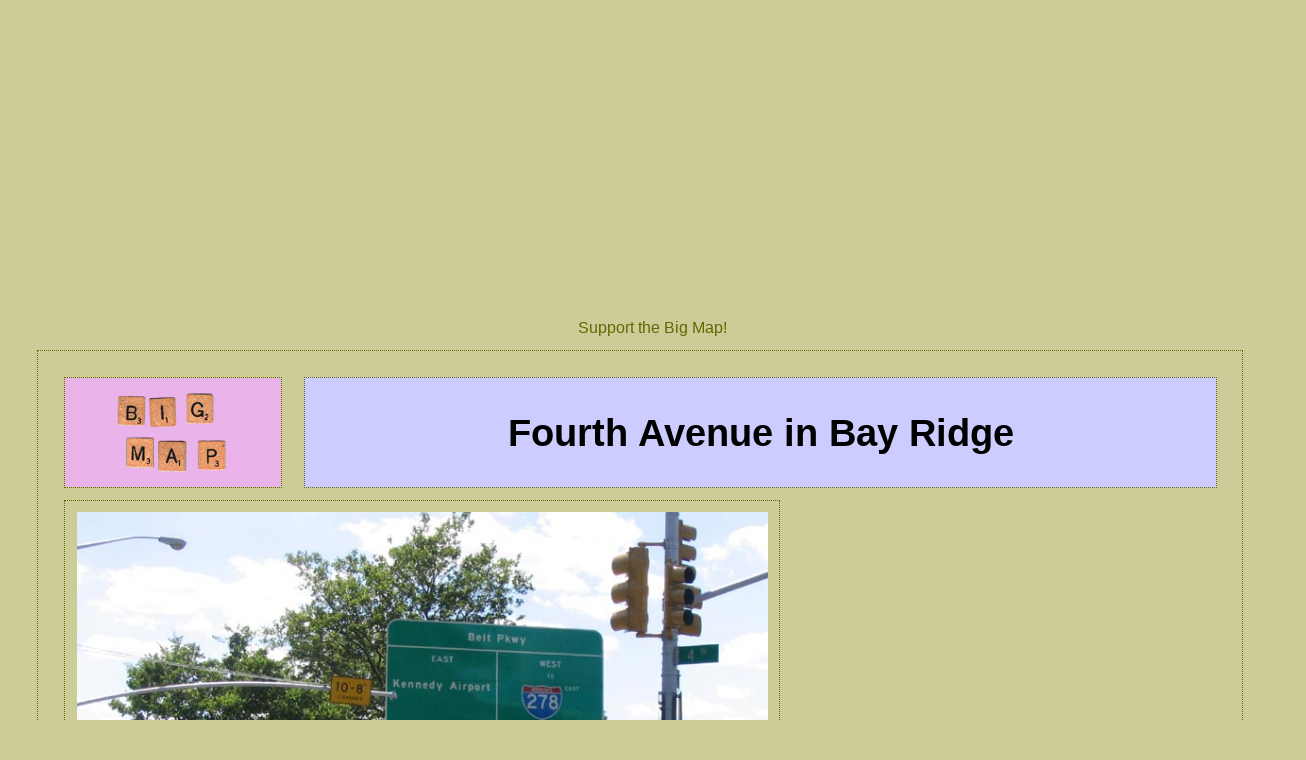

--- FILE ---
content_type: text/html
request_url: https://www.bridgeandtunnelclub.com/bigmap/brooklyn/bayridge/4thave/index.htm
body_size: 2536
content:
<!DOCTYPE html PUBLIC "-//W3C//DTD XHTML 1.0 Transitional//EN" "http://www.w3.org/TR/xhtml1/DTD/xhtml1-transitional.dtd">
<html xmlns="http://www.w3.org/1999/xhtml" dir="ltr" lang="en-US">
<head>
<meta http-equiv="Content-Type" content="text/html; charset=UTF-8" />
<meta name=viewport content="width=device-width, initial-scale=1">

<title>A Walk Down Fourth Avenue in Bay Ridge, Brooklyn</title>
<link href="/bigmap/main.css" rel="stylesheet" type="text/css" />
<link rel="icon" href="http://www.bridgeandtunnelclub.com/bigmap/favicon.ico" />
<link rel="shortcut icon" href="http://www.bridgeandtunnelclub.com/bigmap/favicon.ico" />
<!-- Google tag (gtag.js) -->
<script async src="https://www.googletagmanager.com/gtag/js?id=G-B1MVGHQL1T"></script>
<script>
  window.dataLayer = window.dataLayer || [];
  function gtag(){dataLayer.push(arguments);}
  gtag('js', new Date());

  gtag('config', 'G-B1MVGHQL1T');
</script></head>
<body>
<div class="ad">
<script async src="//pagead2.googlesyndication.com/pagead/js/adsbygoogle.js"></script>
<!-- BigMapResponsive -->
<ins class="adsbygoogle"
     style="display:block"
     data-ad-client="ca-pub-7061474948786214"
     data-ad-slot="4808677716"
     data-ad-format="auto"></ins>
<script>
(adsbygoogle = window.adsbygoogle || []).push({});
</script>
</div>
<div class="ad">
<img src="/bigmap/ad01.jpg" /><br />
<a href="/bigmap/whatisthebigmap/index.htm">Support the Big Map!</a>
</div>
<div id="main">
    <div class="homebutton"><a href="/bigmap/"><img src="/bigmap/bigmapbutton216.jpg" alt="Back to Big Map Home" border="0" /></a></div>
    
  <div class="insideboroughstextbox">Fourth Avenue in Bay Ridge</div>
  <div class="leftcol"><img src="/bigmap/brooklyn/bayridge/4thave/01beltentrance.jpg" alt="Belt Parkway Entrance, Fourth Avenue Near Shore Road, Bay Ridge, Brooklyn" /> 
    <p><img src="/bigmap/brooklyn/bayridge/4thave/02hamiltonhouse.jpg" alt="Hamilton House, 10033 Fourth Avenue, Bay Ridge, Brooklyn" /></p>
    <p><img src="/bigmap/brooklyn/bayridge/4thave/03100014thave.jpg" alt="Narrows Coffee Shop, 10001 Fourth Avenue, Bay Ridge, Brooklyn" /></p>
    <p><img src="/bigmap/brooklyn/bayridge/4thave/0499th-4thnw.jpg" alt="99th Street and Fourth Avenue, NW Corner, Bay Ridge, Brooklyn" /></p>
    <p><img src="/bigmap/brooklyn/bayridge/4thave/0599th-marineeast.jpg" alt="East Side of Fourth Avenue between 99th Street and Marine Avenue, Bay Ridge, Brooklyn" /></p>
    <p><img src="/bigmap/brooklyn/bayridge/4thave/06recruitingcenter.jpg" alt="Air Force Reserve Recruiting Center, Fourth Avenue, Bay Ridge, Brooklyn" /></p>
    <p><img src="/bigmap/brooklyn/bayridge/4thave/07stmarypharmacy9720.jpg" alt="St. Mary Pharmacy, 9720 Fourth Avenue, Bay Ridge, Brooklyn" /></p>
    <p><img src="/bigmap/brooklyn/bayridge/4thave/0897434thave.jpg" alt="Fergus Hardware, 9733 Fourth Avenue, Bay Ridge, Brooklyn" /></p>
    <p><img src="/bigmap/brooklyn/bayridge/4thave/0997214thave.jpg" alt="9721 Fourth Avenue, Bay Ridge, Brooklyn" /></p>
    <p><img src="/bigmap/brooklyn/bayridge/4thave/10stpatricksschool.jpg" alt="St. Patrick's School, 401 97th Street at Fourth Avenue, Bay Ridge, Brooklyn" /> 
      <img src="/bigmap/brooklyn/bayridge/4thave/12stpatricksrc.jpg" alt="St. Patrick's Roman Catholic Church, 9511 Fourth Avenue, Bay Ridge, Brooklyn" /></p>
    <p><img src="/bigmap/brooklyn/bayridge/4thave/1196th-4thnw.jpg" alt="Fourth Avenue Looking North from 96th Street, Bay Ridge" /></p>
    <p><img src="/bigmap/brooklyn/bayridge/4thave/1386th-4thse.jpg" alt="86th Street and Fourth Avenue, SE Corner, Bay Ridge, Brooklyn" /></p>
    <p><img src="/bigmap/brooklyn/bayridge/4thave/1485034thave.jpg" alt="8503 Fourth Avenue, Bay Ridge, Brooklyn" /></p>
    <p><img src="/bigmap/brooklyn/bayridge/4thave/1585th-4thse.jpg" alt="85th Street and Fourth Avenue, SE Corner, Bay Ridge, Brooklyn" /> 
      <img src="/bigmap/brooklyn/bayridge/4thave/1684th-4thse.jpg" alt="84th Street and Fourth Avenue, SE Corner, Bay Ridge, Brooklyn" /></p>
    <p><img src="/bigmap/brooklyn/bayridge/4thave/1883114thave.jpg" alt="8311 Fourth Avenue, Bay Ridge, Brooklyn" /> 
      <img src="/bigmap/brooklyn/bayridge/4thave/17bestwestern.jpg" alt="Best Western Gregory Hotel, 8315 Fourth Avenue, Bay Ridge, Brooklyn" /></p>
    <p><img src="/bigmap/brooklyn/bayridge/4thave/20grately8215.jpg" alt="Grately Hall, 8215 Fourth Avenue, Bay Ridge, Brooklyn" /></p>
    <p><img src="/bigmap/brooklyn/bayridge/4thave/21stanselem.jpg" alt="St. Anselm's Roman Catholic Church, 356 82nd Street, Bay Ridge, Brooklyn" /></p>
    <p><img src="/bigmap/brooklyn/bayridge/4thave/2282nd-4thsw.jpg" alt="St. Anselm's Church, 82nd Street and Fourth Avenue, SW Corner, Bay Ridge, Brooklyn" /></p>
    <p><img src="/bigmap/brooklyn/bayridge/4thave/23bayridgejewishcenter.jpg" alt="Bay Ridge Jewish Center, 8025 Fourth Avenue, Bay Ridge, Brooklyn" /></p>
    <p><img src="/bigmap/brooklyn/bayridge/4thave/25theembassy.jpg" alt="Apartments, Fourth Avenue, Bay Ridge, Brooklyn" /> 
      <img src="/bigmap/brooklyn/bayridge/4thave/24oursaviorslutheranchurch.jpg" alt="Our Saviors Lutheran Church, 414 80th Street, Bay Ridge, Brooklyn" /></p>
    <p><img src="/bigmap/brooklyn/bayridge/4thave/27funeralhome.jpg" alt="Clavin Funeral Home, 7722 Fourth Avenue, Bay Ridge, Brooklyn" /></p>
    <p><img src="/bigmap/brooklyn/bayridge/4thave/28medicalcenter.jpg" alt="Fourth Avenue, Bay Ridge, Brooklyn" /> 
      <img src="/bigmap/brooklyn/bayridge/4thave/26kustardking.jpg" alt="Kustard King Truck, Fourth Avenue, Bay Ridge, Brooklyn" /></p>
    <p><img src="/bigmap/brooklyn/bayridge/4thave/29lutheranchurchofthegoodsavior.jpg" alt="Lutheran Church of the Good Shepherd, 7420 Fourth Avenue, Bay Ridge, Brooklyn" /></p>
    <p><img src="/bigmap/brooklyn/bayridge/4thave/30coops.jpg" alt="Co-ops, Fourth Avenue, Bay Ridge, Brooklyn" /> 
      <img src="/bigmap/brooklyn/bayridge/4thave/3174th-4thsw.jpg" alt="74th Street and Fourth Avenue, SW Corner, Bay Ridge, Brooklyn" /></p>
    <p><img src="/bigmap/brooklyn/bayridge/4thave/32ourladyofangels.jpg" alt="Our Lady of Angels, 7320 Fourth Avenue, Bay Ridge, Brooklyn" /></p>
    <p><img src="/bigmap/brooklyn/bayridge/4thave/3373rd-4thsw.jpg" alt="Our Lady of Angels, 7320 Fourth Avenue, Bay Ridge, Brooklyn" /></p>
    <p><img src="/bigmap/brooklyn/bayridge/4thave/35apartments.jpg" alt="Apartments, Fourth Avenue, Bay Ridge, Brooklyn" /> 
      <img src="/bigmap/brooklyn/bayridge/4thave/3472nd.jpg" alt="Side Street off of Fourth Avenue, Bay Ridge, Brooklyn" /></p>
    <p><img src="/bigmap/brooklyn/bayridge/4thave/36bayridgeunitedmethodistchurch.jpg" alt="Bay Ridge United Methodist Church, 7002 Fourth Avenue, Bay Ridge, Brooklyn" /></p>
    <p><img src="/bigmap/brooklyn/bayridge/4thave/3968224thave.jpg" alt="New Royal Restaurant, 6822 Fourth Avenue, Bay Ridge, Brooklyn" /></p>
    <p><img src="/bigmap/brooklyn/bayridge/4thave/38bayridgeave-4thse.jpg" alt="Yiannis Kitchen, 6901 Fourth Avenue, Bay Ridge, Brooklyn" /> 
      <img src="/bigmap/brooklyn/bayridge/4thave/37stevesflowershop.jpg" alt="Steve's Flower Shop, 6909 Fourth Avenue, Bay Ridge, Brooklyn" /></p>
    <p><img src="/bigmap/brooklyn/bayridge/4thave/4067544thave.jpg" alt="6754 Fourth Avenue, Bay Ridge, Brooklyn" /> 
      <img src="/bigmap/brooklyn/bayridge/4thave/41school.jpg" alt="Fourth Avenue, Bay Ridge, Brooklyn" /></p>
    <img src="/bigmap/brooklyn/bayridge/4thave/42housing.jpg" alt="Housing, Fourth Avenue, Bay Ridge, Brooklyn" /> 
  </div>
  <div class="rightcol"><script async src="//pagead2.googlesyndication.com/pagead/js/adsbygoogle.js"></script>
<!-- BigMapResponsive -->
<ins class="adsbygoogle"
     style="display:block"
     data-ad-client="ca-pub-7061474948786214"
     data-ad-slot="4808677716"
     data-ad-format="auto"></ins>
<script>
(adsbygoogle = window.adsbygoogle || []).push({});
</script>
<p><img src="/bigmap/ad02.jpg" /><br />
<a href="/bigmap/whatisthebigmap/index.htm">Support the Big Map!</a></p>
    <script type="text/JavaScript" src="/bigmap/sidebar.js"></script>
    <h1>Links</h1>
    <p><font size="1"><a href="http://www.nycroads.com/roads/belt/">nycroads.com's 
      Belt Parkway Historic Overview</a><br />
      <a href="http://book.bestwestern.com/bestwestern/productInfo.do?propertyCode=33124">Best 
      Western Gregory Hotel</a><br />
      <a href="http://www.bayridgejewishcenter.com/">Bay Ridge Jewish Center</a><br />
      <a href="http://www.clavinfuneralhome.com/">Clavin Funeral Home</a><br />
      <a href="http://www.yianniskitchen.com/">Yiannis Kitchen</a><br />
      <a href="http://www.brooklynpaper.com/stories/34/12/br_towersmain_2011_3_25_bk.html">"Call 
      them the Towers of No Power," Brooklyn Paper, March 23, 2011</a></font></p>
    <p><a href="/bigmap/brooklyn/bayridge/index.htm">Back to Bay Ridge Main Page</a></p>
    <p><a href="/bigmap/brooklyn/">Back to Brooklyn Main Page</a></p>
    <div class="clickbutton"><img src="/bigmap/buttonbannerborough250.jpg" alt="Click A Button For More" border="0" usemap="#Map2" /></div>
    <map name="Map2" id="Map2">
      <area shape="rect" coords="20,51,94,113" href="/bigmap/brooklyn/explore.htm" alt="Explore Brooklyn" />
      <area shape="rect" coords="143,47,225,115" href="/bigmap/brooklyn/feed.htm" alt="Brooklyn Feed" />
      <area shape="rect" coords="76,117,170,167" href="/bigmap/whatisthebigmap/" alt="What is the Big Map?" />
      <area shape="rect" coords="10,170,95,232" href="/bigmap/citywide/" alt="Citywide" />
      <area shape="rect" coords="144,174,230,234" href="/bigmap/outoftown/" alt="Get Out of Town" />
    </map>
    <h1>Sections</h1>
      <p><a href="/bigmap/bronx/">The Bronx</a><br />
      <a href="/bigmap/brooklyn/">Brooklyn</a><br />
      <a href="/bigmap/manhattan/">Manhattan</a><br />
      <a href="/bigmap/queens/">Queens</a><br />
      <a href="/bigmap/statenisland/">Staten Island</a><br />
      <a href="/bigmap/citywide/">Citywide</a><br />
      <a href="/bigmap/outoftown/">Out Of Town</a><br />
      <a href="/bigmap/whatisthebigmap/">What Is The Big Map?</a><br />
      <a href="/bigmap/blog/">Big Map Blog + RSS Feed</a></p>    <div class="homebuttons"><p><a href="/bigmap/"><img src="/bigmap/homebutton120.jpg" alt="Back to Big Map Home" border="0" /><br />
      Back to Big Map Home</a></p>
    <p><a href="/"><img src="/bigmap/cityscapelogo.jpg" alt="Back to Bridge and Tunnel Club Home" border="0" /><br />
      Back to Bridge and Tunnel Club Home</a></p></div>
  </div>
  <div style="clear:both;"></div>
</div>
<div class="ad">
<script async src="//pagead2.googlesyndication.com/pagead/js/adsbygoogle.js"></script>
<!-- BigMapResponsive -->
<ins class="adsbygoogle"
     style="display:block"
     data-ad-client="ca-pub-7061474948786214"
     data-ad-slot="4808677716"
     data-ad-format="auto"></ins>
<script>
(adsbygoogle = window.adsbygoogle || []).push({});
</script>
</div>
<div class="ad">
<img src="/bigmap/ad01.jpg" /><br />
<a href="/bigmap/whatisthebigmap/index.htm">Support the Big Map!</a>
</div></body>
</html>


--- FILE ---
content_type: text/html; charset=utf-8
request_url: https://www.google.com/recaptcha/api2/aframe
body_size: 268
content:
<!DOCTYPE HTML><html><head><meta http-equiv="content-type" content="text/html; charset=UTF-8"></head><body><script nonce="RZ_EKBPqiBXGCdUvQc_csw">/** Anti-fraud and anti-abuse applications only. See google.com/recaptcha */ try{var clients={'sodar':'https://pagead2.googlesyndication.com/pagead/sodar?'};window.addEventListener("message",function(a){try{if(a.source===window.parent){var b=JSON.parse(a.data);var c=clients[b['id']];if(c){var d=document.createElement('img');d.src=c+b['params']+'&rc='+(localStorage.getItem("rc::a")?sessionStorage.getItem("rc::b"):"");window.document.body.appendChild(d);sessionStorage.setItem("rc::e",parseInt(sessionStorage.getItem("rc::e")||0)+1);localStorage.setItem("rc::h",'1768770115211');}}}catch(b){}});window.parent.postMessage("_grecaptcha_ready", "*");}catch(b){}</script></body></html>